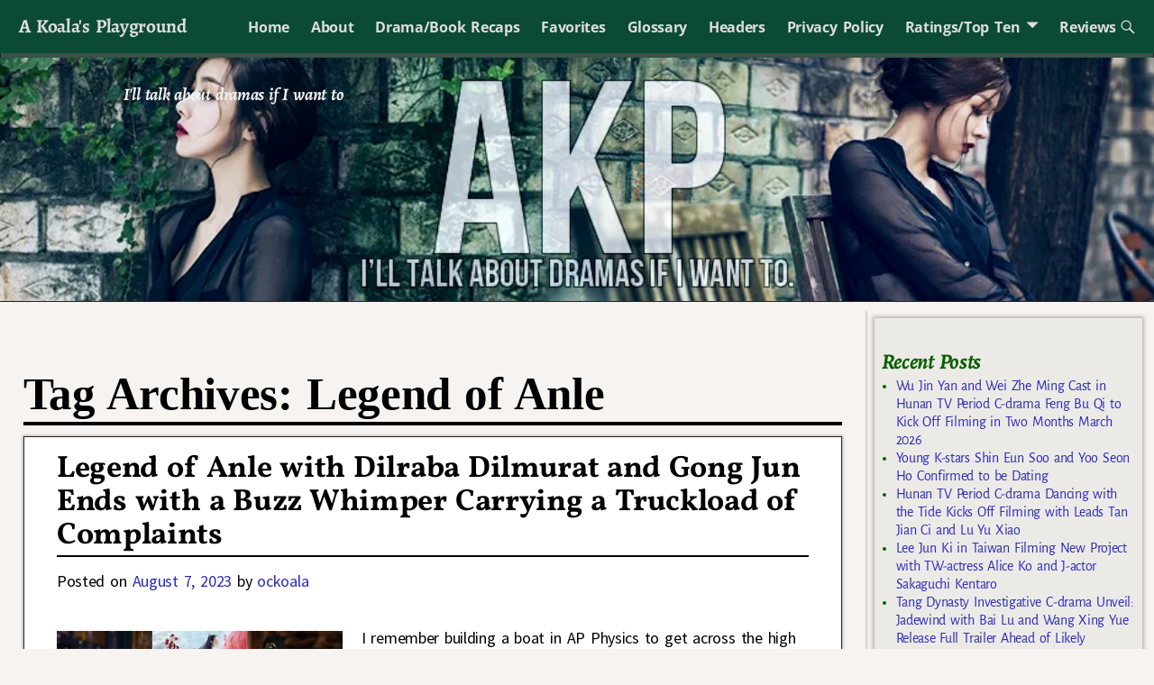

--- FILE ---
content_type: text/html; charset=utf-8
request_url: https://www.google.com/recaptcha/api2/aframe
body_size: 266
content:
<!DOCTYPE HTML><html><head><meta http-equiv="content-type" content="text/html; charset=UTF-8"></head><body><script nonce="fhPub9ZMxjrjEZfVvPcjag">/** Anti-fraud and anti-abuse applications only. See google.com/recaptcha */ try{var clients={'sodar':'https://pagead2.googlesyndication.com/pagead/sodar?'};window.addEventListener("message",function(a){try{if(a.source===window.parent){var b=JSON.parse(a.data);var c=clients[b['id']];if(c){var d=document.createElement('img');d.src=c+b['params']+'&rc='+(localStorage.getItem("rc::a")?sessionStorage.getItem("rc::b"):"");window.document.body.appendChild(d);sessionStorage.setItem("rc::e",parseInt(sessionStorage.getItem("rc::e")||0)+1);localStorage.setItem("rc::h",'1769847988486');}}}catch(b){}});window.parent.postMessage("_grecaptcha_ready", "*");}catch(b){}</script></body></html>

--- FILE ---
content_type: application/javascript; charset=utf-8
request_url: https://fundingchoicesmessages.google.com/f/AGSKWxWfbYOExuHazDWEuyKHLPAoyeMebYdlJxtKvZ5Fd1TwCbfsgGYEiDCoXlMG8Wsv1smiIsdeq-JrBMcsowwA0KzTFix5Cp9rUhqqlByz31p_h9b6MfjC35UfNRGYe1SnhI3RuLPuEUyHftWYoHeY4JXYg1QAh9b4zyLXHfNBsq6EcKXqXdGw9Huh9_Sy/_/adsource_-advertisement_/ad/bbl-/ad-skyscraper./cpmrect.
body_size: -1286
content:
window['e107a720-43ee-43b2-86c5-44ebdb03ae92'] = true;